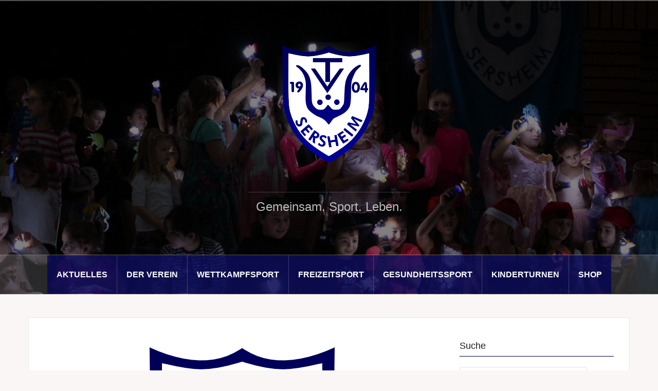

--- FILE ---
content_type: text/html; charset=UTF-8
request_url: https://tvsersheim.de/2020/01/ruecktritt-marco-vogel/
body_size: 13935
content:
<!DOCTYPE html>
<html lang="de">
<head>
<meta charset="UTF-8">
<meta name="viewport" content="width=device-width, initial-scale=1">
<link rel="profile" href="http://gmpg.org/xfn/11">
<link rel="pingback" href="https://tvsersheim.de/xmlrpc.php">
<link rel="shortcut icon" href="http://neu.tvsersheim.de/wp-content/uploads/2017/03/fb_tv_logo2_flat_hp.png" />

<title>Rücktritt Marco Vogel</title>
<meta name='robots' content='max-image-preview:large' />
<link rel="alternate" type="application/rss+xml" title=" &raquo; Feed" href="https://tvsersheim.de/feed/" />
<link rel="alternate" type="application/rss+xml" title=" &raquo; Kommentar-Feed" href="https://tvsersheim.de/comments/feed/" />
<link rel="alternate" type="application/rss+xml" title=" &raquo; Rücktritt Marco Vogel-Kommentar-Feed" href="https://tvsersheim.de/2020/01/ruecktritt-marco-vogel/feed/" />
<script type="text/javascript">
/* <![CDATA[ */
window._wpemojiSettings = {"baseUrl":"https:\/\/s.w.org\/images\/core\/emoji\/15.0.3\/72x72\/","ext":".png","svgUrl":"https:\/\/s.w.org\/images\/core\/emoji\/15.0.3\/svg\/","svgExt":".svg","source":{"concatemoji":"https:\/\/tvsersheim.de\/wp-includes\/js\/wp-emoji-release.min.js?ver=6.5.7"}};
/*! This file is auto-generated */
!function(i,n){var o,s,e;function c(e){try{var t={supportTests:e,timestamp:(new Date).valueOf()};sessionStorage.setItem(o,JSON.stringify(t))}catch(e){}}function p(e,t,n){e.clearRect(0,0,e.canvas.width,e.canvas.height),e.fillText(t,0,0);var t=new Uint32Array(e.getImageData(0,0,e.canvas.width,e.canvas.height).data),r=(e.clearRect(0,0,e.canvas.width,e.canvas.height),e.fillText(n,0,0),new Uint32Array(e.getImageData(0,0,e.canvas.width,e.canvas.height).data));return t.every(function(e,t){return e===r[t]})}function u(e,t,n){switch(t){case"flag":return n(e,"\ud83c\udff3\ufe0f\u200d\u26a7\ufe0f","\ud83c\udff3\ufe0f\u200b\u26a7\ufe0f")?!1:!n(e,"\ud83c\uddfa\ud83c\uddf3","\ud83c\uddfa\u200b\ud83c\uddf3")&&!n(e,"\ud83c\udff4\udb40\udc67\udb40\udc62\udb40\udc65\udb40\udc6e\udb40\udc67\udb40\udc7f","\ud83c\udff4\u200b\udb40\udc67\u200b\udb40\udc62\u200b\udb40\udc65\u200b\udb40\udc6e\u200b\udb40\udc67\u200b\udb40\udc7f");case"emoji":return!n(e,"\ud83d\udc26\u200d\u2b1b","\ud83d\udc26\u200b\u2b1b")}return!1}function f(e,t,n){var r="undefined"!=typeof WorkerGlobalScope&&self instanceof WorkerGlobalScope?new OffscreenCanvas(300,150):i.createElement("canvas"),a=r.getContext("2d",{willReadFrequently:!0}),o=(a.textBaseline="top",a.font="600 32px Arial",{});return e.forEach(function(e){o[e]=t(a,e,n)}),o}function t(e){var t=i.createElement("script");t.src=e,t.defer=!0,i.head.appendChild(t)}"undefined"!=typeof Promise&&(o="wpEmojiSettingsSupports",s=["flag","emoji"],n.supports={everything:!0,everythingExceptFlag:!0},e=new Promise(function(e){i.addEventListener("DOMContentLoaded",e,{once:!0})}),new Promise(function(t){var n=function(){try{var e=JSON.parse(sessionStorage.getItem(o));if("object"==typeof e&&"number"==typeof e.timestamp&&(new Date).valueOf()<e.timestamp+604800&&"object"==typeof e.supportTests)return e.supportTests}catch(e){}return null}();if(!n){if("undefined"!=typeof Worker&&"undefined"!=typeof OffscreenCanvas&&"undefined"!=typeof URL&&URL.createObjectURL&&"undefined"!=typeof Blob)try{var e="postMessage("+f.toString()+"("+[JSON.stringify(s),u.toString(),p.toString()].join(",")+"));",r=new Blob([e],{type:"text/javascript"}),a=new Worker(URL.createObjectURL(r),{name:"wpTestEmojiSupports"});return void(a.onmessage=function(e){c(n=e.data),a.terminate(),t(n)})}catch(e){}c(n=f(s,u,p))}t(n)}).then(function(e){for(var t in e)n.supports[t]=e[t],n.supports.everything=n.supports.everything&&n.supports[t],"flag"!==t&&(n.supports.everythingExceptFlag=n.supports.everythingExceptFlag&&n.supports[t]);n.supports.everythingExceptFlag=n.supports.everythingExceptFlag&&!n.supports.flag,n.DOMReady=!1,n.readyCallback=function(){n.DOMReady=!0}}).then(function(){return e}).then(function(){var e;n.supports.everything||(n.readyCallback(),(e=n.source||{}).concatemoji?t(e.concatemoji):e.wpemoji&&e.twemoji&&(t(e.twemoji),t(e.wpemoji)))}))}((window,document),window._wpemojiSettings);
/* ]]> */
</script>
<link rel='stylesheet' id='oria-bootstrap-css' href='https://tvsersheim.de/wp-content/themes/oria/css/bootstrap/bootstrap.min.css?ver=1' type='text/css' media='all' />
<style id='wp-emoji-styles-inline-css' type='text/css'>

	img.wp-smiley, img.emoji {
		display: inline !important;
		border: none !important;
		box-shadow: none !important;
		height: 1em !important;
		width: 1em !important;
		margin: 0 0.07em !important;
		vertical-align: -0.1em !important;
		background: none !important;
		padding: 0 !important;
	}
</style>
<link rel='stylesheet' id='wp-block-library-css' href='https://tvsersheim.de/wp-includes/css/dist/block-library/style.min.css?ver=6.5.7' type='text/css' media='all' />
<style id='classic-theme-styles-inline-css' type='text/css'>
/*! This file is auto-generated */
.wp-block-button__link{color:#fff;background-color:#32373c;border-radius:9999px;box-shadow:none;text-decoration:none;padding:calc(.667em + 2px) calc(1.333em + 2px);font-size:1.125em}.wp-block-file__button{background:#32373c;color:#fff;text-decoration:none}
</style>
<style id='global-styles-inline-css' type='text/css'>
body{--wp--preset--color--black: #000000;--wp--preset--color--cyan-bluish-gray: #abb8c3;--wp--preset--color--white: #ffffff;--wp--preset--color--pale-pink: #f78da7;--wp--preset--color--vivid-red: #cf2e2e;--wp--preset--color--luminous-vivid-orange: #ff6900;--wp--preset--color--luminous-vivid-amber: #fcb900;--wp--preset--color--light-green-cyan: #7bdcb5;--wp--preset--color--vivid-green-cyan: #00d084;--wp--preset--color--pale-cyan-blue: #8ed1fc;--wp--preset--color--vivid-cyan-blue: #0693e3;--wp--preset--color--vivid-purple: #9b51e0;--wp--preset--gradient--vivid-cyan-blue-to-vivid-purple: linear-gradient(135deg,rgba(6,147,227,1) 0%,rgb(155,81,224) 100%);--wp--preset--gradient--light-green-cyan-to-vivid-green-cyan: linear-gradient(135deg,rgb(122,220,180) 0%,rgb(0,208,130) 100%);--wp--preset--gradient--luminous-vivid-amber-to-luminous-vivid-orange: linear-gradient(135deg,rgba(252,185,0,1) 0%,rgba(255,105,0,1) 100%);--wp--preset--gradient--luminous-vivid-orange-to-vivid-red: linear-gradient(135deg,rgba(255,105,0,1) 0%,rgb(207,46,46) 100%);--wp--preset--gradient--very-light-gray-to-cyan-bluish-gray: linear-gradient(135deg,rgb(238,238,238) 0%,rgb(169,184,195) 100%);--wp--preset--gradient--cool-to-warm-spectrum: linear-gradient(135deg,rgb(74,234,220) 0%,rgb(151,120,209) 20%,rgb(207,42,186) 40%,rgb(238,44,130) 60%,rgb(251,105,98) 80%,rgb(254,248,76) 100%);--wp--preset--gradient--blush-light-purple: linear-gradient(135deg,rgb(255,206,236) 0%,rgb(152,150,240) 100%);--wp--preset--gradient--blush-bordeaux: linear-gradient(135deg,rgb(254,205,165) 0%,rgb(254,45,45) 50%,rgb(107,0,62) 100%);--wp--preset--gradient--luminous-dusk: linear-gradient(135deg,rgb(255,203,112) 0%,rgb(199,81,192) 50%,rgb(65,88,208) 100%);--wp--preset--gradient--pale-ocean: linear-gradient(135deg,rgb(255,245,203) 0%,rgb(182,227,212) 50%,rgb(51,167,181) 100%);--wp--preset--gradient--electric-grass: linear-gradient(135deg,rgb(202,248,128) 0%,rgb(113,206,126) 100%);--wp--preset--gradient--midnight: linear-gradient(135deg,rgb(2,3,129) 0%,rgb(40,116,252) 100%);--wp--preset--font-size--small: 13px;--wp--preset--font-size--medium: 20px;--wp--preset--font-size--large: 36px;--wp--preset--font-size--x-large: 42px;--wp--preset--spacing--20: 0.44rem;--wp--preset--spacing--30: 0.67rem;--wp--preset--spacing--40: 1rem;--wp--preset--spacing--50: 1.5rem;--wp--preset--spacing--60: 2.25rem;--wp--preset--spacing--70: 3.38rem;--wp--preset--spacing--80: 5.06rem;--wp--preset--shadow--natural: 6px 6px 9px rgba(0, 0, 0, 0.2);--wp--preset--shadow--deep: 12px 12px 50px rgba(0, 0, 0, 0.4);--wp--preset--shadow--sharp: 6px 6px 0px rgba(0, 0, 0, 0.2);--wp--preset--shadow--outlined: 6px 6px 0px -3px rgba(255, 255, 255, 1), 6px 6px rgba(0, 0, 0, 1);--wp--preset--shadow--crisp: 6px 6px 0px rgba(0, 0, 0, 1);}:where(.is-layout-flex){gap: 0.5em;}:where(.is-layout-grid){gap: 0.5em;}body .is-layout-flex{display: flex;}body .is-layout-flex{flex-wrap: wrap;align-items: center;}body .is-layout-flex > *{margin: 0;}body .is-layout-grid{display: grid;}body .is-layout-grid > *{margin: 0;}:where(.wp-block-columns.is-layout-flex){gap: 2em;}:where(.wp-block-columns.is-layout-grid){gap: 2em;}:where(.wp-block-post-template.is-layout-flex){gap: 1.25em;}:where(.wp-block-post-template.is-layout-grid){gap: 1.25em;}.has-black-color{color: var(--wp--preset--color--black) !important;}.has-cyan-bluish-gray-color{color: var(--wp--preset--color--cyan-bluish-gray) !important;}.has-white-color{color: var(--wp--preset--color--white) !important;}.has-pale-pink-color{color: var(--wp--preset--color--pale-pink) !important;}.has-vivid-red-color{color: var(--wp--preset--color--vivid-red) !important;}.has-luminous-vivid-orange-color{color: var(--wp--preset--color--luminous-vivid-orange) !important;}.has-luminous-vivid-amber-color{color: var(--wp--preset--color--luminous-vivid-amber) !important;}.has-light-green-cyan-color{color: var(--wp--preset--color--light-green-cyan) !important;}.has-vivid-green-cyan-color{color: var(--wp--preset--color--vivid-green-cyan) !important;}.has-pale-cyan-blue-color{color: var(--wp--preset--color--pale-cyan-blue) !important;}.has-vivid-cyan-blue-color{color: var(--wp--preset--color--vivid-cyan-blue) !important;}.has-vivid-purple-color{color: var(--wp--preset--color--vivid-purple) !important;}.has-black-background-color{background-color: var(--wp--preset--color--black) !important;}.has-cyan-bluish-gray-background-color{background-color: var(--wp--preset--color--cyan-bluish-gray) !important;}.has-white-background-color{background-color: var(--wp--preset--color--white) !important;}.has-pale-pink-background-color{background-color: var(--wp--preset--color--pale-pink) !important;}.has-vivid-red-background-color{background-color: var(--wp--preset--color--vivid-red) !important;}.has-luminous-vivid-orange-background-color{background-color: var(--wp--preset--color--luminous-vivid-orange) !important;}.has-luminous-vivid-amber-background-color{background-color: var(--wp--preset--color--luminous-vivid-amber) !important;}.has-light-green-cyan-background-color{background-color: var(--wp--preset--color--light-green-cyan) !important;}.has-vivid-green-cyan-background-color{background-color: var(--wp--preset--color--vivid-green-cyan) !important;}.has-pale-cyan-blue-background-color{background-color: var(--wp--preset--color--pale-cyan-blue) !important;}.has-vivid-cyan-blue-background-color{background-color: var(--wp--preset--color--vivid-cyan-blue) !important;}.has-vivid-purple-background-color{background-color: var(--wp--preset--color--vivid-purple) !important;}.has-black-border-color{border-color: var(--wp--preset--color--black) !important;}.has-cyan-bluish-gray-border-color{border-color: var(--wp--preset--color--cyan-bluish-gray) !important;}.has-white-border-color{border-color: var(--wp--preset--color--white) !important;}.has-pale-pink-border-color{border-color: var(--wp--preset--color--pale-pink) !important;}.has-vivid-red-border-color{border-color: var(--wp--preset--color--vivid-red) !important;}.has-luminous-vivid-orange-border-color{border-color: var(--wp--preset--color--luminous-vivid-orange) !important;}.has-luminous-vivid-amber-border-color{border-color: var(--wp--preset--color--luminous-vivid-amber) !important;}.has-light-green-cyan-border-color{border-color: var(--wp--preset--color--light-green-cyan) !important;}.has-vivid-green-cyan-border-color{border-color: var(--wp--preset--color--vivid-green-cyan) !important;}.has-pale-cyan-blue-border-color{border-color: var(--wp--preset--color--pale-cyan-blue) !important;}.has-vivid-cyan-blue-border-color{border-color: var(--wp--preset--color--vivid-cyan-blue) !important;}.has-vivid-purple-border-color{border-color: var(--wp--preset--color--vivid-purple) !important;}.has-vivid-cyan-blue-to-vivid-purple-gradient-background{background: var(--wp--preset--gradient--vivid-cyan-blue-to-vivid-purple) !important;}.has-light-green-cyan-to-vivid-green-cyan-gradient-background{background: var(--wp--preset--gradient--light-green-cyan-to-vivid-green-cyan) !important;}.has-luminous-vivid-amber-to-luminous-vivid-orange-gradient-background{background: var(--wp--preset--gradient--luminous-vivid-amber-to-luminous-vivid-orange) !important;}.has-luminous-vivid-orange-to-vivid-red-gradient-background{background: var(--wp--preset--gradient--luminous-vivid-orange-to-vivid-red) !important;}.has-very-light-gray-to-cyan-bluish-gray-gradient-background{background: var(--wp--preset--gradient--very-light-gray-to-cyan-bluish-gray) !important;}.has-cool-to-warm-spectrum-gradient-background{background: var(--wp--preset--gradient--cool-to-warm-spectrum) !important;}.has-blush-light-purple-gradient-background{background: var(--wp--preset--gradient--blush-light-purple) !important;}.has-blush-bordeaux-gradient-background{background: var(--wp--preset--gradient--blush-bordeaux) !important;}.has-luminous-dusk-gradient-background{background: var(--wp--preset--gradient--luminous-dusk) !important;}.has-pale-ocean-gradient-background{background: var(--wp--preset--gradient--pale-ocean) !important;}.has-electric-grass-gradient-background{background: var(--wp--preset--gradient--electric-grass) !important;}.has-midnight-gradient-background{background: var(--wp--preset--gradient--midnight) !important;}.has-small-font-size{font-size: var(--wp--preset--font-size--small) !important;}.has-medium-font-size{font-size: var(--wp--preset--font-size--medium) !important;}.has-large-font-size{font-size: var(--wp--preset--font-size--large) !important;}.has-x-large-font-size{font-size: var(--wp--preset--font-size--x-large) !important;}
.wp-block-navigation a:where(:not(.wp-element-button)){color: inherit;}
:where(.wp-block-post-template.is-layout-flex){gap: 1.25em;}:where(.wp-block-post-template.is-layout-grid){gap: 1.25em;}
:where(.wp-block-columns.is-layout-flex){gap: 2em;}:where(.wp-block-columns.is-layout-grid){gap: 2em;}
.wp-block-pullquote{font-size: 1.5em;line-height: 1.6;}
</style>
<link rel='stylesheet' id='collapscore-css-css' href='https://tvsersheim.de/wp-content/plugins/jquery-collapse-o-matic/css/core_style.css?ver=1.0' type='text/css' media='all' />
<link rel='stylesheet' id='collapseomatic-css-css' href='https://tvsersheim.de/wp-content/plugins/jquery-collapse-o-matic/css/light_style.css?ver=1.6' type='text/css' media='all' />
<link rel='stylesheet' id='oria-style-css' href='https://tvsersheim.de/wp-content/themes/oria/style.css?ver=6.5.7' type='text/css' media='all' />
<style id='oria-style-inline-css' type='text/css'>
.footer-widgets .widget-title,.owl-theme .owl-controls .owl-buttons div,.read-more,.entry-title a:hover,a, a:hover { color:#000058}
#preloader-inner,.oria-slider .slide-title a,.read-more:hover,.nav-previous:hover,.nav-next:hover, button,.button,input[type="button"],input[type="reset"],input[type="submit"] { background-color:#000058}
.widget-title { border-color:#000058}
.sidebar-toggle,.social-navigation li a:hover,.main-navigation a:hover {background-color:rgba(0,0,88,0.4);}
body, .widget a { color:#3b3f44}
.site-title a, .site-title a:hover { color:#fff}
.site-description { color:#bbbbbb}
.site-logo { max-width:200px; }
.site-branding { padding-top:80px;padding-bottom:80px; }
body, .main-navigation ul ul li { font-family:open sans,sans-serif;}
h1, h2, h3, h4, h5, h6, .main-navigation li { font-family:sans-serif;}
.site-title { font-size:51px; }
.site-description { font-size:24px; }
h1 { font-size:30px; }
h2 { font-size:26px; }

</style>
<link rel='stylesheet' id='oria-fontawesome-css' href='https://tvsersheim.de/wp-content/themes/oria/fonts/font-awesome.min.css?ver=6.5.7' type='text/css' media='all' />
<script type="text/javascript" src="https://tvsersheim.de/wp-includes/js/jquery/jquery.min.js?ver=3.7.1" id="jquery-core-js"></script>
<script type="text/javascript" src="https://tvsersheim.de/wp-includes/js/jquery/jquery-migrate.min.js?ver=3.4.1" id="jquery-migrate-js"></script>
<script type="text/javascript" src="https://tvsersheim.de/wp-content/themes/oria/js/jquery.fitvids.js?ver=1" id="oria-fitvids-js"></script>
<script type="text/javascript" src="https://tvsersheim.de/wp-content/themes/oria/js/jquery.slicknav.min.js?ver=1" id="oria-slicknav-js"></script>
<script type="text/javascript" src="https://tvsersheim.de/wp-content/themes/oria/js/parallax.min.js?ver=1" id="oria-parallax-js"></script>
<script type="text/javascript" src="https://tvsersheim.de/wp-content/themes/oria/js/scripts.js?ver=1" id="oria-scripts-js"></script>
<script type="text/javascript" src="https://tvsersheim.de/wp-includes/js/imagesloaded.min.js?ver=5.0.0" id="imagesloaded-js"></script>
<script type="text/javascript" src="https://tvsersheim.de/wp-includes/js/masonry.min.js?ver=4.2.2" id="masonry-js"></script>
<script type="text/javascript" src="https://tvsersheim.de/wp-content/themes/oria/js/imagesloaded.pkgd.min.js?ver=1" id="oria-imagesloaded-js"></script>
<script type="text/javascript" src="https://tvsersheim.de/wp-content/themes/oria/js/masonry-init.js?ver=1" id="oria-masonry-init-js"></script>
<script type="text/javascript" src="https://tvsersheim.de/wp-content/themes/oria/js/owl.carousel.min.js?ver=1" id="oria-owl-script-js"></script>
<script type="text/javascript" id="oria-slider-init-js-extra">
/* <![CDATA[ */
var sliderOptions = {"slideshowspeed":"8000"};
/* ]]> */
</script>
<script type="text/javascript" src="https://tvsersheim.de/wp-content/themes/oria/js/slider-init.js?ver=1" id="oria-slider-init-js"></script>
<link rel="https://api.w.org/" href="https://tvsersheim.de/wp-json/" /><link rel="alternate" type="application/json" href="https://tvsersheim.de/wp-json/wp/v2/posts/4103" /><link rel="EditURI" type="application/rsd+xml" title="RSD" href="https://tvsersheim.de/xmlrpc.php?rsd" />
<meta name="generator" content="WordPress 6.5.7" />
<link rel="canonical" href="https://tvsersheim.de/2020/01/ruecktritt-marco-vogel/" />
<link rel='shortlink' href='https://tvsersheim.de/?p=4103' />
<link rel="alternate" type="application/json+oembed" href="https://tvsersheim.de/wp-json/oembed/1.0/embed?url=https%3A%2F%2Ftvsersheim.de%2F2020%2F01%2Fruecktritt-marco-vogel%2F" />
<link rel="alternate" type="text/xml+oembed" href="https://tvsersheim.de/wp-json/oembed/1.0/embed?url=https%3A%2F%2Ftvsersheim.de%2F2020%2F01%2Fruecktritt-marco-vogel%2F&#038;format=xml" />
<!--[if lt IE 9]>
<script src="https://tvsersheim.de/wp-content/themes/oria/js/html5shiv.js"></script>
<![endif]-->
		<style type="text/css">
			.site-header {
				background-image: url(https://tvsersheim.de/wp-content/uploads/2017/11/cropped-2016_12_11_IMG_9999_380.jpg);
			}
		</style>
		<link rel="icon" href="https://tvsersheim.de/wp-content/uploads/2026/01/Wappen_512x512px_Favicon-150x150.png" sizes="32x32" />
<link rel="icon" href="https://tvsersheim.de/wp-content/uploads/2026/01/Wappen_512x512px_Favicon-300x300.png" sizes="192x192" />
<link rel="apple-touch-icon" href="https://tvsersheim.de/wp-content/uploads/2026/01/Wappen_512x512px_Favicon-300x300.png" />
<meta name="msapplication-TileImage" content="https://tvsersheim.de/wp-content/uploads/2026/01/Wappen_512x512px_Favicon-300x300.png" />
		<style type="text/css" id="wp-custom-css">
			.preloader {
	visibility:hidden;
}

.main-navigation li {
	/*background-color: #00005888;*/
	background-color: rgba(0,0,88,0.73);
	color: #FFFFFF;
	font-weight: bold;
	/*margin-bottom: 10px;*/
}

.main-navigation a {
	padding: 25px 18px;
}

.main-navigation ul ul li
{
	margin-bottom:0px;
	z-index:9999;
}
.main-navigation ul ul a {
	color: #FFFFFF;
	width: 225px;
	z-index:9999;
}

.main-navigation ul ul a:hover {
	color: #FFFFFF;
}

.slicknav_nav a:hover {
	color: #FFFFFF;
}

td.eo-event-past, td.eo-event-future
{
	background-color:#000058;
}

td.eo-event-past a, td.eo-event-future a
{
	color:#FFFFFF;
}

.slicknav_arrow
{
	font-size: 0pt;
	color:#3b3f44;
	width:15px;
	height:15px;
	border: solid white;
    border-width: 0 3px 3px 0;
    display: inline-block;
    padding: 15px 0px 0px 15px;
	    transform: rotate(45deg);
    -webkit-transform: rotate(45deg);

}

.footer-widgets {
	background-color: #BBBBBB;
}

.wp-block-file
{
	margin-left: 20px;
}

.wp-block-file::before
{
	content: "- "
}


#primary-menu :nth-child(1)
{
	z-index: 50;
}

#primary-menu :nth-child(2)
{
	z-index: 49;
}

#primary-menu :nth-child(3)
{
	z-index: 48;
}

#primary-menu :nth-child(4)
{
	z-index: 47;
}

#primary-menu :nth-child(5)
{
	z-index: 46;
}

#primary-menu :nth-child(6)
{
	z-index: 50;
}

#primary-menu :nth-child(7)
{
	z-index: 45;
}

#primary-menu :nth-child(8)
{
	z-index: 44;
}

#primary-menu :nth-child(9)
{
	z-index: 43;
}

#primary-menu :nth-child(10)
{
	z-index: 42;
}

#primary-menu :nth-child(11)
{
	z-index: 41;
}

#primary-menu :nth-child(12)
{
	z-index: 40;
}		</style>
		</head>

<body class="post-template-default single single-post postid-4103 single-format-standard group-blog">

<div class="preloader"><div id="preloader-inner"><div class="preload">&nbsp;</div></div></div>
<div id="page" class="hfeed site">
	<a class="skip-link screen-reader-text" href="#content">Zum Inhalt springen</a>

	<header id="masthead" class="site-header" role="banner">

		<div class="top-bar clearfix no-toggle">
					
					</div>

		<div class="container">
			<div class="site-branding">
				<a href="https://tvsersheim.de/" title=""><img class="site-logo show-title" src="https://tvsersheim.de/wp-content/uploads/2020/02/fb_tv_logo2_flat_hp.png" alt="" /></a><h1 class="site-title"><a href="https://tvsersheim.de/" rel="home"></a></h1><h2 class="site-description">Gemeinsam. Sport. Leben.</h2>			</div><!-- .site-branding -->
		</div>

		<nav id="site-navigation" class="main-navigation" role="navigation">
			<div class="menu-main-container"><ul id="primary-menu" class="menu clearfix"><li id="menu-item-365" class="menu-item menu-item-type-custom menu-item-object-custom menu-item-has-children menu-item-365"><a>Aktuelles</a>
<ul class="sub-menu">
	<li id="menu-item-353" class="menu-item menu-item-type-post_type menu-item-object-page menu-item-home menu-item-353"><a href="https://tvsersheim.de/">Startseite</a></li>
	<li id="menu-item-4633" class="menu-item menu-item-type-custom menu-item-object-custom menu-item-has-children menu-item-4633"><a>Wettkampfberichte</a>
	<ul class="sub-menu">
		<li id="menu-item-106" class="menu-item menu-item-type-taxonomy menu-item-object-category menu-item-106"><a href="https://tvsersheim.de/category/wettkampfberichte/">Alle Wettkampfberichte</a></li>
		<li id="menu-item-108" class="menu-item menu-item-type-taxonomy menu-item-object-category menu-item-108"><a href="https://tvsersheim.de/category/wettkampfberichte/badminton/">Badminton</a></li>
		<li id="menu-item-109" class="menu-item menu-item-type-taxonomy menu-item-object-category menu-item-109"><a href="https://tvsersheim.de/category/wettkampfberichte/geraetturnen/">Gerätturnen</a></li>
		<li id="menu-item-112" class="menu-item menu-item-type-taxonomy menu-item-object-category menu-item-112"><a href="https://tvsersheim.de/category/wettkampfberichte/gymnastik-tanz/">Gymnastik/Tanz</a></li>
		<li id="menu-item-110" class="menu-item menu-item-type-taxonomy menu-item-object-category menu-item-110"><a href="https://tvsersheim.de/category/wettkampfberichte/leichtathletik/">Leichtathletik</a></li>
		<li id="menu-item-111" class="menu-item menu-item-type-taxonomy menu-item-object-category menu-item-111"><a href="https://tvsersheim.de/category/wettkampfberichte/tischtennis/">Tischtennis</a></li>
		<li id="menu-item-113" class="menu-item menu-item-type-taxonomy menu-item-object-category menu-item-113"><a href="https://tvsersheim.de/category/wettkampfberichte/sonstiges/">Sonstiges</a></li>
	</ul>
</li>
	<li id="menu-item-4634" class="menu-item menu-item-type-custom menu-item-object-custom menu-item-has-children menu-item-4634"><a>Veranstaltungen</a>
	<ul class="sub-menu">
		<li id="menu-item-107" class="menu-item menu-item-type-taxonomy menu-item-object-category menu-item-107"><a href="https://tvsersheim.de/category/veranstaltungen/">Alle Veranstaltungen</a></li>
		<li id="menu-item-118" class="menu-item menu-item-type-taxonomy menu-item-object-category menu-item-118"><a href="https://tvsersheim.de/category/veranstaltungen/hauptversammlung/">Hauptversammlung</a></li>
		<li id="menu-item-116" class="menu-item menu-item-type-taxonomy menu-item-object-category menu-item-116"><a href="https://tvsersheim.de/category/veranstaltungen/jahresfeier/">Jahresfeier</a></li>
		<li id="menu-item-117" class="menu-item menu-item-type-taxonomy menu-item-object-category menu-item-117"><a href="https://tvsersheim.de/category/veranstaltungen/kinderweihnachtsfeier/">Kinderweihnachtsfeier</a></li>
		<li id="menu-item-119" class="menu-item menu-item-type-taxonomy menu-item-object-category menu-item-119"><a href="https://tvsersheim.de/category/veranstaltungen/ehrungsabend/">Ehrungsabend</a></li>
		<li id="menu-item-114" class="menu-item menu-item-type-taxonomy menu-item-object-category menu-item-114"><a href="https://tvsersheim.de/category/veranstaltungen/faschingsparty/">Faschingsparty</a></li>
		<li id="menu-item-115" class="menu-item menu-item-type-taxonomy menu-item-object-category menu-item-115"><a href="https://tvsersheim.de/category/veranstaltungen/kinderfasching/">Kinderfasching</a></li>
		<li id="menu-item-120" class="menu-item menu-item-type-taxonomy menu-item-object-category menu-item-120"><a href="https://tvsersheim.de/category/veranstaltungen/luggelesfest/">Luggelesfest</a></li>
		<li id="menu-item-121" class="menu-item menu-item-type-taxonomy menu-item-object-category menu-item-121"><a href="https://tvsersheim.de/category/veranstaltungen/sonstiges-veranstaltungen/">Sonstiges</a></li>
	</ul>
</li>
	<li id="menu-item-5045" class="menu-item menu-item-type-taxonomy menu-item-object-category menu-item-5045"><a href="https://tvsersheim.de/category/trainingsausfall/">Trainingsausfall</a></li>
</ul>
</li>
<li id="menu-item-2520" class="menu-item menu-item-type-custom menu-item-object-custom menu-item-has-children menu-item-2520"><a>Der Verein</a>
<ul class="sub-menu">
	<li id="menu-item-5773" class="menu-item menu-item-type-post_type menu-item-object-page menu-item-5773"><a href="https://tvsersheim.de/linksammlung/">Linksammlung</a></li>
	<li id="menu-item-93" class="menu-item menu-item-type-post_type menu-item-object-page menu-item-93"><a href="https://tvsersheim.de/mitglied-werden/">Mitglied werden</a></li>
	<li id="menu-item-4173" class="menu-item menu-item-type-post_type menu-item-object-page menu-item-4173"><a href="https://tvsersheim.de/satzung-und-ordnungen/">Satzung und Ordnungen</a></li>
	<li id="menu-item-94" class="menu-item menu-item-type-post_type menu-item-object-page menu-item-94"><a href="https://tvsersheim.de/der-verein/sportstaetten/">Sportstätten</a></li>
	<li id="menu-item-155" class="menu-item menu-item-type-post_type menu-item-object-page menu-item-155"><a href="https://tvsersheim.de/der-verein/sponsoren/">Sponsoren</a></li>
	<li id="menu-item-75" class="menu-item menu-item-type-custom menu-item-object-custom menu-item-has-children menu-item-75"><a>Gremien</a>
	<ul class="sub-menu">
		<li id="menu-item-76" class="menu-item menu-item-type-post_type menu-item-object-page menu-item-76"><a href="https://tvsersheim.de/der-verein/der-vorstand/">Die Vorstände</a></li>
		<li id="menu-item-77" class="menu-item menu-item-type-post_type menu-item-object-page menu-item-77"><a href="https://tvsersheim.de/der-auschuss/">Der Auschuss</a></li>
		<li id="menu-item-98" class="menu-item menu-item-type-post_type menu-item-object-page menu-item-98"><a href="https://tvsersheim.de/der-verein/der-jugendausschuss/">Der Jugendausschuss</a></li>
		<li id="menu-item-97" class="menu-item menu-item-type-post_type menu-item-object-page menu-item-97"><a href="https://tvsersheim.de/der-verein/der-aeltestenrat/">Der Ältestenrat</a></li>
	</ul>
</li>
	<li id="menu-item-96" class="menu-item menu-item-type-post_type menu-item-object-page menu-item-96"><a href="https://tvsersheim.de/der-verein/geschaeftsstelle/">Geschäftsstelle</a></li>
	<li id="menu-item-161" class="menu-item menu-item-type-post_type menu-item-object-page menu-item-161"><a href="https://tvsersheim.de/der-verein/vereinsgaststaette/">Vereinsgaststätte Metterblick</a></li>
	<li id="menu-item-12633" class="menu-item menu-item-type-post_type menu-item-object-page menu-item-has-children menu-item-12633"><a href="https://tvsersheim.de/qualitaetssiegel/">Qualitätssiegel</a>
	<ul class="sub-menu">
		<li id="menu-item-12636" class="menu-item menu-item-type-post_type menu-item-object-page menu-item-12636"><a href="https://tvsersheim.de/pluspunkt-gesundheit/">Pluspunkt Gesundheit</a></li>
	</ul>
</li>
	<li id="menu-item-503" class="menu-item menu-item-type-custom menu-item-object-custom menu-item-503"><a target="_blank" rel="noopener" href="http://archiv.tvsersheim.de">Beitragsarchiv</a></li>
	<li id="menu-item-734" class="menu-item menu-item-type-post_type menu-item-object-page menu-item-734"><a href="https://tvsersheim.de/tv-sersheim-intern/">TV Sersheim Intern</a></li>
	<li id="menu-item-95" class="menu-item menu-item-type-post_type menu-item-object-page menu-item-95"><a href="https://tvsersheim.de/impressum/">Impressum</a></li>
</ul>
</li>
<li id="menu-item-417" class="menu-item menu-item-type-custom menu-item-object-custom menu-item-has-children menu-item-417"><a>Wettkampfsport</a>
<ul class="sub-menu">
	<li id="menu-item-231" class="menu-item menu-item-type-post_type menu-item-object-page menu-item-231"><a href="https://tvsersheim.de/wettkampfsport/geraetturnen/">Gerätturnen</a></li>
	<li id="menu-item-245" class="menu-item menu-item-type-post_type menu-item-object-page menu-item-245"><a href="https://tvsersheim.de/wettkampfsport/tischtennis/">Tischtennis</a></li>
	<li id="menu-item-249" class="menu-item menu-item-type-post_type menu-item-object-page menu-item-249"><a href="https://tvsersheim.de/wettkampfsport/leichtathletik/">Leichtathletik</a></li>
	<li id="menu-item-253" class="menu-item menu-item-type-post_type menu-item-object-page menu-item-253"><a href="https://tvsersheim.de/wettkampfsport/wettkampfgymnastik/">Gymnastik/Tanz</a></li>
</ul>
</li>
<li id="menu-item-127" class="menu-item menu-item-type-custom menu-item-object-custom menu-item-has-children menu-item-127"><a>Freizeitsport</a>
<ul class="sub-menu">
	<li id="menu-item-221" class="menu-item menu-item-type-post_type menu-item-object-page menu-item-221"><a href="https://tvsersheim.de/freizeitsport/aerobic-mix/">Aerobic Mix</a></li>
	<li id="menu-item-128" class="menu-item menu-item-type-post_type menu-item-object-page menu-item-128"><a href="https://tvsersheim.de/freizeitsport/aktivgruppe-fuer-frauen/">Aktivgruppe für Frauen</a></li>
	<li id="menu-item-4275" class="menu-item menu-item-type-post_type menu-item-object-page menu-item-4275"><a href="https://tvsersheim.de/freizeitsport/badminton/">Badminton</a></li>
	<li id="menu-item-306" class="menu-item menu-item-type-post_type menu-item-object-page menu-item-306"><a href="https://tvsersheim.de/freizeitsport/aktiv-durch-fitness/">Fit ins Wochenende</a></li>
	<li id="menu-item-316" class="menu-item menu-item-type-post_type menu-item-object-page menu-item-316"><a href="https://tvsersheim.de/gesundheitssport/fitnessgymnastik/">Fitnessgymnastik</a></li>
	<li id="menu-item-196" class="menu-item menu-item-type-post_type menu-item-object-page menu-item-196"><a href="https://tvsersheim.de/freizeitsport/jederfrau-jedermann/">Jederfrau/Jedermann</a></li>
	<li id="menu-item-224" class="menu-item menu-item-type-post_type menu-item-object-page menu-item-224"><a href="https://tvsersheim.de/freizeitsport/radtreff-der-aok/">Radtreff der AOK</a></li>
	<li id="menu-item-222" class="menu-item menu-item-type-post_type menu-item-object-page menu-item-222"><a href="https://tvsersheim.de/freizeitsport/seniorengymnastik/">Seniorengymnastik</a></li>
	<li id="menu-item-220" class="menu-item menu-item-type-post_type menu-item-object-page menu-item-220"><a href="https://tvsersheim.de/freizeitsport/wandern/">Wandern</a></li>
</ul>
</li>
<li id="menu-item-287" class="menu-item menu-item-type-custom menu-item-object-custom menu-item-has-children menu-item-287"><a>Gesundheitssport</a>
<ul class="sub-menu">
	<li id="menu-item-312" class="menu-item menu-item-type-post_type menu-item-object-page menu-item-312"><a href="https://tvsersheim.de/gesundheitssport/bauch-beine-po-und-rueckenfitness/">Bauch – Beine – Po und Rückenfitness</a></li>
	<li id="menu-item-334" class="menu-item menu-item-type-post_type menu-item-object-page menu-item-334"><a href="https://tvsersheim.de/kursangebot/gesundheitsorientierte-fitnessgymnastik/">Bewegen statt schonen</a></li>
	<li id="menu-item-340" class="menu-item menu-item-type-post_type menu-item-object-page menu-item-340"><a href="https://tvsersheim.de/kursangebot/aktiv-gesund-aelter-werden/">Fit &#038; Gesund ins hohe Alter mit Ganzkörperkräftigung</a></li>
	<li id="menu-item-2039" class="menu-item menu-item-type-post_type menu-item-object-page menu-item-2039"><a href="https://tvsersheim.de/gesundheitssport/fitgym/">Fitgym am Vormittag</a></li>
	<li id="menu-item-1159" class="menu-item menu-item-type-post_type menu-item-object-page menu-item-1159"><a href="https://tvsersheim.de/kinderturnen/fit-gesund-in-den-tag/">Fit &amp; Gesund in den Tag</a></li>
	<li id="menu-item-11152" class="menu-item menu-item-type-post_type menu-item-object-page menu-item-11152"><a href="https://tvsersheim.de/gesundheitssport/life-quality-mit-einem-kraeftigen-beckenboden/">Life quality mit einem kräftigen Beckenboden</a></li>
	<li id="menu-item-347" class="menu-item menu-item-type-post_type menu-item-object-page menu-item-347"><a href="https://tvsersheim.de/kursangebot/bauch-beine-baby/">Mami/Omi fit – Baby mit</a></li>
	<li id="menu-item-320" class="menu-item menu-item-type-post_type menu-item-object-page menu-item-320"><a href="https://tvsersheim.de/gesundheitssport/walkingtreff/">Walkingtreff</a></li>
	<li id="menu-item-2383" class="menu-item menu-item-type-post_type menu-item-object-page menu-item-2383"><a href="https://tvsersheim.de/gesundheitssport/yoga-bei-birgit-zeeb/">Yoga bei Birgit Zeeb</a></li>
	<li id="menu-item-99" class="menu-item menu-item-type-custom menu-item-object-custom menu-item-has-children menu-item-99"><a>Kursangebot</a>
	<ul class="sub-menu">
		<li id="menu-item-12640" class="menu-item menu-item-type-post_type menu-item-object-page menu-item-12640"><a href="https://tvsersheim.de/atp-alltagstrainingsprogramm/">AlltagsTrainingsProgramm (ATP)</a></li>
		<li id="menu-item-3861" class="menu-item menu-item-type-post_type menu-item-object-page menu-item-3861"><a href="https://tvsersheim.de/kursangebot/power-zirkel-neues-kursangebot/">Power Zirkel</a></li>
		<li id="menu-item-583" class="menu-item menu-item-type-post_type menu-item-object-page menu-item-583"><a href="https://tvsersheim.de/yoga/">YOGA</a></li>
	</ul>
</li>
</ul>
</li>
<li id="menu-item-100" class="menu-item menu-item-type-custom menu-item-object-custom menu-item-has-children menu-item-100"><a>Kinderturnen</a>
<ul class="sub-menu">
	<li id="menu-item-175" class="menu-item menu-item-type-post_type menu-item-object-page menu-item-175"><a href="https://tvsersheim.de/kinderturnen/eltern-kind-turnen/">Eltern-Kind-Turnen</a></li>
	<li id="menu-item-12252" class="menu-item menu-item-type-post_type menu-item-object-page menu-item-12252"><a href="https://tvsersheim.de/hip-hop-kids/">Hip Hop Kids</a></li>
	<li id="menu-item-189" class="menu-item menu-item-type-post_type menu-item-object-page menu-item-189"><a href="https://tvsersheim.de/kinderturnen/kinderturnen-2/">Kinderturnen</a></li>
	<li id="menu-item-11791" class="menu-item menu-item-type-post_type menu-item-object-page menu-item-11791"><a href="https://tvsersheim.de/kinderturnen/lauf-und-koordinationstraining-von-8-12-jahre/">Lauf- und Koordinationstraining</a></li>
	<li id="menu-item-170" class="menu-item menu-item-type-post_type menu-item-object-page menu-item-170"><a href="https://tvsersheim.de/kinderturnen/mama-papa-fit-kinder-mit/">Mami/Papi fit – Kinder mit</a></li>
	<li id="menu-item-8136" class="menu-item menu-item-type-post_type menu-item-object-page menu-item-8136"><a href="https://tvsersheim.de/kinderturnen/mit-spass-zur-sportskanone-fuer-kinder-ab-4-%c2%bd-jahre/">Sportskanonen</a></li>
	<li id="menu-item-178" class="menu-item menu-item-type-post_type menu-item-object-page menu-item-178"><a href="https://tvsersheim.de/kinderturnen/turn-und-tanzkids/">Tanzkids</a></li>
	<li id="menu-item-5885" class="menu-item menu-item-type-post_type menu-item-object-page menu-item-5885"><a href="https://tvsersheim.de/kinderturnen/turnzwerge/">Turnzwerge</a></li>
</ul>
</li>
<li id="menu-item-12939" class="menu-item menu-item-type-custom menu-item-object-custom menu-item-12939"><a href="https://tvsersheim.de/shop/">Shop</a></li>
</ul></div>		</nav><!-- #site-navigation -->
		<nav class="mobile-nav"></nav>

	</header><!-- #masthead -->
	
	
	<div id="content" class="site-content clearfix">
				<div class="container content-wrapper">
		
	<div id="primary" class="content-area">
		<main id="main" class="site-main" role="main">

		
			
<article id="post-4103" class="post-4103 post type-post status-publish format-standard has-post-thumbnail hentry category-uncategorized">

			<div class="single-thumb">
			<img width="397" height="489" src="https://tvsersheim.de/wp-content/uploads/2020/02/fb_tv_logo2_flat_hp.png" class="attachment-oria-large-thumb size-oria-large-thumb wp-post-image" alt="" decoding="async" fetchpriority="high" srcset="https://tvsersheim.de/wp-content/uploads/2020/02/fb_tv_logo2_flat_hp.png 397w, https://tvsersheim.de/wp-content/uploads/2020/02/fb_tv_logo2_flat_hp-244x300.png 244w" sizes="(max-width: 397px) 100vw, 397px" />		</div>
		
	<header class="entry-header">
		<h1 class="entry-title">Rücktritt Marco Vogel</h1>
				<div class="entry-meta">
			<span class="posted-on"><a href="https://tvsersheim.de/2020/01/ruecktritt-marco-vogel/" rel="bookmark"><time class="entry-date published" datetime="2020-01-21T07:13:48+01:00">21. Januar 2020</time><time class="updated" datetime="2020-02-15T15:38:16+01:00">15. Februar 2020</time></a></span><span class="byline"> <span class="author vcard"><a class="url fn n" href="https://tvsersheim.de/author/heikebachert/">Heike Bachert</a></span></span>		</div><!-- .entry-meta -->
			</header><!-- .entry-header -->

	<div class="entry-content">
		
<p> Nach einer Amtszeit von 1 1/2 Jahren hat Marco Vogel sein Amt als  Außersportlicher Vorstand des TV Sersheims 1904 e.V. mit Wirkung zum  Jahresende 2019 aus persönlichen Gründen niedergelegt. </p>



<p> Wir danken Marco für die geleistete Arbeit und die gesetzten Impulse und  wünschen ihm für die Zukunft alles Gute.</p>



<p>Über interessierte Mitglieder, die uns in der Arbeit im Ausschuß unterstützen möchten freuen wir uns. Bitte sprecht uns einfach an. </p>



<p></p>



<p></p>
			</div><!-- .entry-content -->

		<footer class="entry-footer">
		<span class="cat-links">Veröffentlicht in <a href="https://tvsersheim.de/category/uncategorized/" rel="category tag">Uncategorized</a></span>	</footer><!-- .entry-footer -->
	</article><!-- #post-## -->

			
	<nav class="navigation post-navigation" aria-label="Beiträge">
		<h2 class="screen-reader-text">Beitragsnavigation</h2>
		<div class="nav-links"><div class="nav-previous"><a href="https://tvsersheim.de/2020/01/gymmotion-eroeffnet-die-turngala-celebration-in-der-porsche-arena/" rel="prev">GymMotion eröffnet die Turngala Celebration in der Porsche- Arena</a></div><div class="nav-next"><a href="https://tvsersheim.de/2020/01/neujahrsempfang-mit-ehrungsabend-des-tv-sersheim/" rel="next">Neujahrsempfang mit Ehrungsabend des TV Sersheim</a></div></div>
	</nav>
			
		
		</main><!-- #main -->
	</div><!-- #primary -->

	
<div id="secondary" class="widget-area no-toggle" role="complementary">
	<span class="sidebar-close"><i class="fa fa-times"></i></span>
	<aside id="search-2" class="widget widget_search"><h4 class="widget-title">Suche</h4><form role="search" method="get" class="search-form" action="https://tvsersheim.de/">
				<label>
					<span class="screen-reader-text">Suche nach:</span>
					<input type="search" class="search-field" placeholder="Suchen …" value="" name="s" />
				</label>
				<input type="submit" class="search-submit" value="Suchen" />
			</form></aside><aside id="block-22" class="widget widget_block widget_archive"><div style="font-style:normal;font-weight:500;text-decoration:underline;" class="wp-block-archives-dropdown wp-block-archives has-small-font-size"><label for="wp-block-archives-1" class="wp-block-archives__label">Archiv</label>
		<select id="wp-block-archives-1" name="archive-dropdown" onchange="document.location.href=this.options[this.selectedIndex].value;">
		<option value="">Monat auswählen</option>	<option value='https://tvsersheim.de/2026/01/'> Januar 2026 &nbsp;(6)</option>
	<option value='https://tvsersheim.de/2025/12/'> Dezember 2025 &nbsp;(4)</option>
	<option value='https://tvsersheim.de/2025/11/'> November 2025 &nbsp;(19)</option>
	<option value='https://tvsersheim.de/2025/10/'> Oktober 2025 &nbsp;(10)</option>
	<option value='https://tvsersheim.de/2025/09/'> September 2025 &nbsp;(7)</option>
	<option value='https://tvsersheim.de/2025/07/'> Juli 2025 &nbsp;(3)</option>
	<option value='https://tvsersheim.de/2025/06/'> Juni 2025 &nbsp;(4)</option>
	<option value='https://tvsersheim.de/2025/05/'> Mai 2025 &nbsp;(7)</option>
	<option value='https://tvsersheim.de/2025/04/'> April 2025 &nbsp;(10)</option>
	<option value='https://tvsersheim.de/2025/03/'> März 2025 &nbsp;(17)</option>
	<option value='https://tvsersheim.de/2025/02/'> Februar 2025 &nbsp;(8)</option>
	<option value='https://tvsersheim.de/2025/01/'> Januar 2025 &nbsp;(3)</option>
	<option value='https://tvsersheim.de/2024/12/'> Dezember 2024 &nbsp;(4)</option>
	<option value='https://tvsersheim.de/2024/11/'> November 2024 &nbsp;(13)</option>
	<option value='https://tvsersheim.de/2024/10/'> Oktober 2024 &nbsp;(8)</option>
	<option value='https://tvsersheim.de/2024/09/'> September 2024 &nbsp;(3)</option>
	<option value='https://tvsersheim.de/2024/07/'> Juli 2024 &nbsp;(5)</option>
	<option value='https://tvsersheim.de/2024/06/'> Juni 2024 &nbsp;(4)</option>
	<option value='https://tvsersheim.de/2024/05/'> Mai 2024 &nbsp;(8)</option>
	<option value='https://tvsersheim.de/2024/04/'> April 2024 &nbsp;(17)</option>
	<option value='https://tvsersheim.de/2024/03/'> März 2024 &nbsp;(9)</option>
	<option value='https://tvsersheim.de/2024/02/'> Februar 2024 &nbsp;(14)</option>
	<option value='https://tvsersheim.de/2024/01/'> Januar 2024 &nbsp;(6)</option>
	<option value='https://tvsersheim.de/2023/12/'> Dezember 2023 &nbsp;(11)</option>
	<option value='https://tvsersheim.de/2023/11/'> November 2023 &nbsp;(12)</option>
	<option value='https://tvsersheim.de/2023/10/'> Oktober 2023 &nbsp;(13)</option>
	<option value='https://tvsersheim.de/2023/09/'> September 2023 &nbsp;(11)</option>
	<option value='https://tvsersheim.de/2023/08/'> August 2023 &nbsp;(10)</option>
	<option value='https://tvsersheim.de/2023/07/'> Juli 2023 &nbsp;(6)</option>
	<option value='https://tvsersheim.de/2023/06/'> Juni 2023 &nbsp;(3)</option>
	<option value='https://tvsersheim.de/2023/05/'> Mai 2023 &nbsp;(10)</option>
	<option value='https://tvsersheim.de/2023/04/'> April 2023 &nbsp;(12)</option>
	<option value='https://tvsersheim.de/2023/03/'> März 2023 &nbsp;(14)</option>
	<option value='https://tvsersheim.de/2023/02/'> Februar 2023 &nbsp;(11)</option>
	<option value='https://tvsersheim.de/2023/01/'> Januar 2023 &nbsp;(8)</option>
	<option value='https://tvsersheim.de/2022/12/'> Dezember 2022 &nbsp;(11)</option>
	<option value='https://tvsersheim.de/2022/11/'> November 2022 &nbsp;(19)</option>
	<option value='https://tvsersheim.de/2022/10/'> Oktober 2022 &nbsp;(8)</option>
	<option value='https://tvsersheim.de/2022/09/'> September 2022 &nbsp;(14)</option>
	<option value='https://tvsersheim.de/2022/08/'> August 2022 &nbsp;(10)</option>
	<option value='https://tvsersheim.de/2022/07/'> Juli 2022 &nbsp;(12)</option>
	<option value='https://tvsersheim.de/2022/06/'> Juni 2022 &nbsp;(2)</option>
	<option value='https://tvsersheim.de/2022/05/'> Mai 2022 &nbsp;(1)</option>
	<option value='https://tvsersheim.de/2022/04/'> April 2022 &nbsp;(2)</option>
	<option value='https://tvsersheim.de/2022/03/'> März 2022 &nbsp;(2)</option>
	<option value='https://tvsersheim.de/2022/02/'> Februar 2022 &nbsp;(6)</option>
	<option value='https://tvsersheim.de/2021/12/'> Dezember 2021 &nbsp;(5)</option>
	<option value='https://tvsersheim.de/2021/11/'> November 2021 &nbsp;(12)</option>
	<option value='https://tvsersheim.de/2021/10/'> Oktober 2021 &nbsp;(6)</option>
	<option value='https://tvsersheim.de/2021/09/'> September 2021 &nbsp;(10)</option>
	<option value='https://tvsersheim.de/2021/08/'> August 2021 &nbsp;(4)</option>
	<option value='https://tvsersheim.de/2021/07/'> Juli 2021 &nbsp;(8)</option>
	<option value='https://tvsersheim.de/2021/06/'> Juni 2021 &nbsp;(7)</option>
	<option value='https://tvsersheim.de/2021/05/'> Mai 2021 &nbsp;(3)</option>
	<option value='https://tvsersheim.de/2021/04/'> April 2021 &nbsp;(1)</option>
	<option value='https://tvsersheim.de/2021/02/'> Februar 2021 &nbsp;(5)</option>
	<option value='https://tvsersheim.de/2020/12/'> Dezember 2020 &nbsp;(2)</option>
	<option value='https://tvsersheim.de/2020/11/'> November 2020 &nbsp;(8)</option>
	<option value='https://tvsersheim.de/2020/10/'> Oktober 2020 &nbsp;(8)</option>
	<option value='https://tvsersheim.de/2020/09/'> September 2020 &nbsp;(9)</option>
	<option value='https://tvsersheim.de/2020/08/'> August 2020 &nbsp;(2)</option>
	<option value='https://tvsersheim.de/2020/07/'> Juli 2020 &nbsp;(4)</option>
	<option value='https://tvsersheim.de/2020/06/'> Juni 2020 &nbsp;(4)</option>
	<option value='https://tvsersheim.de/2020/05/'> Mai 2020 &nbsp;(1)</option>
	<option value='https://tvsersheim.de/2020/04/'> April 2020 &nbsp;(1)</option>
	<option value='https://tvsersheim.de/2020/03/'> März 2020 &nbsp;(3)</option>
	<option value='https://tvsersheim.de/2020/02/'> Februar 2020 &nbsp;(11)</option>
	<option value='https://tvsersheim.de/2020/01/'> Januar 2020 &nbsp;(7)</option>
	<option value='https://tvsersheim.de/2019/12/'> Dezember 2019 &nbsp;(10)</option>
	<option value='https://tvsersheim.de/2019/11/'> November 2019 &nbsp;(8)</option>
	<option value='https://tvsersheim.de/2019/10/'> Oktober 2019 &nbsp;(10)</option>
	<option value='https://tvsersheim.de/2019/09/'> September 2019 &nbsp;(4)</option>
	<option value='https://tvsersheim.de/2019/08/'> August 2019 &nbsp;(3)</option>
	<option value='https://tvsersheim.de/2019/07/'> Juli 2019 &nbsp;(13)</option>
	<option value='https://tvsersheim.de/2019/06/'> Juni 2019 &nbsp;(6)</option>
	<option value='https://tvsersheim.de/2019/05/'> Mai 2019 &nbsp;(10)</option>
	<option value='https://tvsersheim.de/2019/04/'> April 2019 &nbsp;(8)</option>
	<option value='https://tvsersheim.de/2019/03/'> März 2019 &nbsp;(10)</option>
	<option value='https://tvsersheim.de/2019/02/'> Februar 2019 &nbsp;(5)</option>
	<option value='https://tvsersheim.de/2019/01/'> Januar 2019 &nbsp;(7)</option>
	<option value='https://tvsersheim.de/2018/12/'> Dezember 2018 &nbsp;(5)</option>
	<option value='https://tvsersheim.de/2018/11/'> November 2018 &nbsp;(6)</option>
	<option value='https://tvsersheim.de/2018/10/'> Oktober 2018 &nbsp;(10)</option>
	<option value='https://tvsersheim.de/2018/09/'> September 2018 &nbsp;(8)</option>
	<option value='https://tvsersheim.de/2018/08/'> August 2018 &nbsp;(9)</option>
	<option value='https://tvsersheim.de/2018/07/'> Juli 2018 &nbsp;(7)</option>
	<option value='https://tvsersheim.de/2018/06/'> Juni 2018 &nbsp;(9)</option>
	<option value='https://tvsersheim.de/2018/05/'> Mai 2018 &nbsp;(7)</option>
	<option value='https://tvsersheim.de/2018/04/'> April 2018 &nbsp;(17)</option>
	<option value='https://tvsersheim.de/2018/03/'> März 2018 &nbsp;(13)</option>
	<option value='https://tvsersheim.de/2018/02/'> Februar 2018 &nbsp;(13)</option>
	<option value='https://tvsersheim.de/2018/01/'> Januar 2018 &nbsp;(2)</option>
	<option value='https://tvsersheim.de/2017/11/'> November 2017 &nbsp;(2)</option>
</select></div></aside><aside id="eo_calendar_widget-4" class="widget widget_calendar eo_widget_calendar"><div id='eo_calendar_widget-4_content' class='eo-widget-cal-wrap' data-eo-widget-cal-id='eo_calendar_widget-4' ><table id='wp-calendar'><caption> Januar 2026 </caption><thead><tr><th title='Montag' scope='col'>M</th><th title='Dienstag' scope='col'>D</th><th title='Mittwoch' scope='col'>M</th><th title='Donnerstag' scope='col'>D</th><th title='Freitag' scope='col'>F</th><th title='Samstag' scope='col'>S</th><th title='Sonntag' scope='col'>S</th></tr></thead><tbody><tr><td class="pad eo-before-month" colspan="1">&nbsp;</td><td class="pad eo-before-month" colspan="1">&nbsp;</td><td class="pad eo-before-month" colspan="1">&nbsp;</td><td data-eo-wc-date='2026-01-01' class='eo-past-date'> 1 </td><td data-eo-wc-date='2026-01-02' class='eo-past-date'> 2 </td><td data-eo-wc-date='2026-01-03' class='eo-past-date'> 3 </td><td data-eo-wc-date='2026-01-04' class='eo-past-date'> 4 </td></tr><tr><td data-eo-wc-date='2026-01-05' class='eo-past-date'> 5 </td><td data-eo-wc-date='2026-01-06' class='eo-past-date'> 6 </td><td data-eo-wc-date='2026-01-07' class='eo-past-date'> 7 </td><td data-eo-wc-date='2026-01-08' class='eo-past-date'> 8 </td><td data-eo-wc-date='2026-01-09' class='eo-past-date'> 9 </td><td data-eo-wc-date='2026-01-10' class='eo-past-date'> 10 </td><td data-eo-wc-date='2026-01-11' class='eo-past-date'> 11 </td></tr><tr><td data-eo-wc-date='2026-01-12' class='eo-past-date'> 12 </td><td data-eo-wc-date='2026-01-13' class='eo-past-date'> 13 </td><td data-eo-wc-date='2026-01-14' class='eo-past-date'> 14 </td><td data-eo-wc-date='2026-01-15' class='eo-past-date'> 15 </td><td data-eo-wc-date='2026-01-16' class='eo-past-date'> 16 </td><td data-eo-wc-date='2026-01-17' class='eo-past-date event eo-event-venue-sport-und-kulturhalle eo-event-cat-ehrungsabend eo-event-past'> <a title='Neujahresempfang mit Ehrungsabend 2026' href='https://tvsersheim.de/events/event/neujahresempfang-mit-ehrungsabend-2026/'> 17 </a></td><td data-eo-wc-date='2026-01-18' class='eo-past-date'> 18 </td></tr><tr><td data-eo-wc-date='2026-01-19' class='eo-past-date'> 19 </td><td data-eo-wc-date='2026-01-20' class='eo-past-date'> 20 </td><td data-eo-wc-date='2026-01-21' class='eo-past-date'> 21 </td><td data-eo-wc-date='2026-01-22' class='today'> 22 </td><td data-eo-wc-date='2026-01-23' class='eo-future-date'> 23 </td><td data-eo-wc-date='2026-01-24' class='eo-future-date event eo-event-venue-gymnastikhalle eo-event-cat-tischtennis eo-event-future'> <a title='TT-Spiel E KLA: TV Sersheim vs. TT Knittlingen-Großvillars (SG) III' href='https://tvsersheim.de/events/event/tt-spiel-e-kla-tv-sersheim-vs-tt-knittlingen-grossvillars-sg-iii/'> 24 </a></td><td data-eo-wc-date='2026-01-25' class='eo-future-date event eo-event-cat-wanderung eo-event-future'> <a title='' href='https://tvsersheim.de/events/event/13138/'> 25 </a></td></tr><tr><td data-eo-wc-date='2026-01-26' class='eo-future-date'> 26 </td><td data-eo-wc-date='2026-01-27' class='eo-future-date'> 27 </td><td data-eo-wc-date='2026-01-28' class='eo-future-date'> 28 </td><td data-eo-wc-date='2026-01-29' class='eo-future-date'> 29 </td><td data-eo-wc-date='2026-01-30' class='eo-future-date'> 30 </td><td data-eo-wc-date='2026-01-31' class='eo-future-date event eo-event-venue-gymnastikhalle eo-event-cat-tischtennis eo-event-future'> <a title='TT-Spiel E KLC: TV Sersheim lll vs. TTF Gündelbach III' href='https://tvsersheim.de/events/event/tt-spiel-e-klc-tv-sersheim-lll-vs-ttf-guendelbach-iii/'> 31 </a></td><td class="pad eo-after-month" colspan="1">&nbsp;</td></tr></tbody><tfoot><tr>
				<td id='eo-widget-prev-month' colspan='3'><a title='Voriger Monat' href='https://tvsersheim.de?eo_month=2025-12'>&laquo; Dez.</a></td>
				<td class='pad'>&nbsp;</td>
				<td id='eo-widget-next-month' colspan='3'><a title='Nächster Monat' href='https://tvsersheim.de?eo_month=2026-02'> Feb. &raquo; </a></td>
			</tr></tfoot></table></div></aside>
		<aside id="recent-posts-4" class="widget widget_recent_entries">
		<h4 class="widget-title">Neueste Beiträge</h4>
		<ul>
											<li>
					<a href="https://tvsersheim.de/2026/01/gelungener-start-ins-jahr-2026/">Gelungener Start ins Jahr 2026</a>
											<span class="post-date">19. Januar 2026</span>
									</li>
											<li>
					<a href="https://tvsersheim.de/2026/01/rueckrundenstart-der-saison-25-26-steht-an/">Rückrundenstart der Saison 25/26 steht an!</a>
											<span class="post-date">13. Januar 2026</span>
									</li>
											<li>
					<a href="https://tvsersheim.de/2026/01/auszeichnung-beactive-2025/">Auszeichnung #BEACTIVE 2025</a>
											<span class="post-date">13. Januar 2026</span>
									</li>
											<li>
					<a href="https://tvsersheim.de/2026/01/die-erste-wanderung-2026/">Die erste Wanderung 2026</a>
											<span class="post-date">13. Januar 2026</span>
									</li>
											<li>
					<a href="https://tvsersheim.de/2026/01/aufregung-bei-30-kinder-des-tv-sersheim/">Aufregung bei 30 Kinder des TV Sersheim</a>
											<span class="post-date">13. Januar 2026</span>
									</li>
					</ul>

		</aside><aside id="eo_event_list_widget-4" class="widget EO_Event_List_Widget"><h4 class="widget-title">Termine</h4>

	<ul  class="eo-events eo-events-widget" > 

		
			
			<li class="eo-event-venue-gymnastikhalle eo-event-cat-tischtennis eo-event-future" >
				<a href="https://tvsersheim.de/events/event/tt-spiel-e-kla-tv-sersheim-vs-tt-knittlingen-grossvillars-sg-iii/">TT-Spiel E KLA: TV Sersheim vs. TT Knittlingen-Großvillars (SG) III</a> am 24. Januar 2026 18:00			</li>

		
			
			<li class="eo-event-cat-wanderung eo-event-future" >
				<a href="https://tvsersheim.de/events/event/13138/"></a> am 25. Januar 2026 09:00			</li>

		
			
			<li class="eo-event-venue-gymnastikhalle eo-event-cat-tischtennis eo-event-future" >
				<a href="https://tvsersheim.de/events/event/tt-spiel-e-klc-tv-sersheim-lll-vs-ttf-guendelbach-iii/">TT-Spiel E KLC: TV Sersheim lll vs. TTF Gündelbach III</a> am 31. Januar 2026 18:00			</li>

		
			
			<li class="eo-event-venue-gymnastikhalle eo-event-cat-tischtennis eo-event-future" >
				<a href="https://tvsersheim.de/events/event/tt-spiel-e-klb-tv-sersheim-ll-vs-tsv-hochdorf-enz-ii/">TT-Spiel E KLB: TV Sersheim ll vs. TSV Hochdorf/Enz II</a> am 7. Februar 2026 18:00			</li>

		
			
			<li class="eo-event-venue-gymnastikhalle eo-event-cat-tischtennis eo-event-future" >
				<a href="https://tvsersheim.de/events/event/tt-spiel-e-klc-tv-sersheim-lll-vs-tsv-zaisersweiher-iv/">TT-Spiel E KLC: TV Sersheim lll vs. TSV Zaisersweiher IV</a> am 14. Februar 2026 18:00			</li>

		
	</ul>

</aside><aside id="block-21" class="widget widget_block widget_media_image"></aside></div><!-- #secondary -->

		</div>
	</div><!-- #content -->

	
	<footer id="colophon" class="site-footer" role="contentinfo">
		<div class="site-info container">
			Turnverein Sersheim 1904 e.V. - powered by SI|Technics - <a href=http://tvsersheim.de/impressum/>Impressum</a>		</div><!-- .site-info -->
	</footer><!-- #colophon -->
</div><!-- #page -->

<link rel='stylesheet' id='eo_front-css' href='https://tvsersheim.de/wp-content/plugins/event-organiser/css/eventorganiser-front-end.min.css?ver=3.12.5' type='text/css' media='all' />
<script type="text/javascript" id="collapseomatic-js-js-before">
/* <![CDATA[ */
const com_options = {"colomatduration":"fast","colomatslideEffect":"slideFade","colomatpauseInit":"","colomattouchstart":""}
/* ]]> */
</script>
<script type="text/javascript" src="https://tvsersheim.de/wp-content/plugins/jquery-collapse-o-matic/js/collapse.js?ver=1.7.2" id="collapseomatic-js-js"></script>
<script type="text/javascript" src="https://tvsersheim.de/wp-content/themes/oria/js/skip-link-focus-fix.js?ver=20130115" id="oria-skip-link-focus-fix-js"></script>
<script type="text/javascript" src="https://tvsersheim.de/wp-content/plugins/event-organiser/js/qtip2.js?ver=3.12.5" id="eo_qtip2-js"></script>
<script type="text/javascript" src="https://tvsersheim.de/wp-includes/js/jquery/ui/core.min.js?ver=1.13.2" id="jquery-ui-core-js"></script>
<script type="text/javascript" src="https://tvsersheim.de/wp-includes/js/jquery/ui/controlgroup.min.js?ver=1.13.2" id="jquery-ui-controlgroup-js"></script>
<script type="text/javascript" src="https://tvsersheim.de/wp-includes/js/jquery/ui/checkboxradio.min.js?ver=1.13.2" id="jquery-ui-checkboxradio-js"></script>
<script type="text/javascript" src="https://tvsersheim.de/wp-includes/js/jquery/ui/button.min.js?ver=1.13.2" id="jquery-ui-button-js"></script>
<script type="text/javascript" src="https://tvsersheim.de/wp-includes/js/jquery/ui/datepicker.min.js?ver=1.13.2" id="jquery-ui-datepicker-js"></script>
<script type="text/javascript" src="https://tvsersheim.de/wp-content/plugins/event-organiser/js/moment.min.js?ver=1" id="eo_momentjs-js"></script>
<script type="text/javascript" src="https://tvsersheim.de/wp-content/plugins/event-organiser/js/fullcalendar.min.js?ver=3.12.5" id="eo_fullcalendar-js"></script>
<script type="text/javascript" src="https://tvsersheim.de/wp-content/plugins/event-organiser/js/event-manager.min.js?ver=3.12.5" id="eo-wp-js-hooks-js"></script>
<script type="text/javascript" id="eo_front-js-extra">
/* <![CDATA[ */
var EOAjaxFront = {"adminajax":"https:\/\/tvsersheim.de\/wp-admin\/admin-ajax.php","locale":{"locale":"de","isrtl":false,"monthNames":["Januar","Februar","M\u00e4rz","April","Mai","Juni","Juli","August","September","Oktober","November","Dezember"],"monthAbbrev":["Jan.","Feb.","M\u00e4rz","Apr.","Mai","Juni","Juli","Aug.","Sep.","Okt.","Nov.","Dez."],"dayNames":["Sonntag","Montag","Dienstag","Mittwoch","Donnerstag","Freitag","Samstag"],"dayAbbrev":["So.","Mo.","Di.","Mi.","Do.","Fr.","Sa."],"dayInitial":["S","M","D","M","D","F","S"],"ShowMore":"Mehr anzeigen","ShowLess":"Weniger anzeigen","today":"heute","day":"Tag","week":"Woche","month":"Monat","gotodate":"Gehe zu Datum","cat":"Alle Terminkategorien","venue":"Alle Veranstaltungsorte","tag":false,"view_all_organisers":"View all organisers","nextText":">","prevText":"<"}};
var eo_widget_cal = {"eo_calendar_widget-4":{"showpastevents":1,"show-long":0,"link-to-single":1,"event-venue":0,"event-category":0}};
/* ]]> */
</script>
<script type="text/javascript" src="https://tvsersheim.de/wp-content/plugins/event-organiser/js/frontend.min.js?ver=3.12.5" id="eo_front-js"></script>

</body>
</html>
